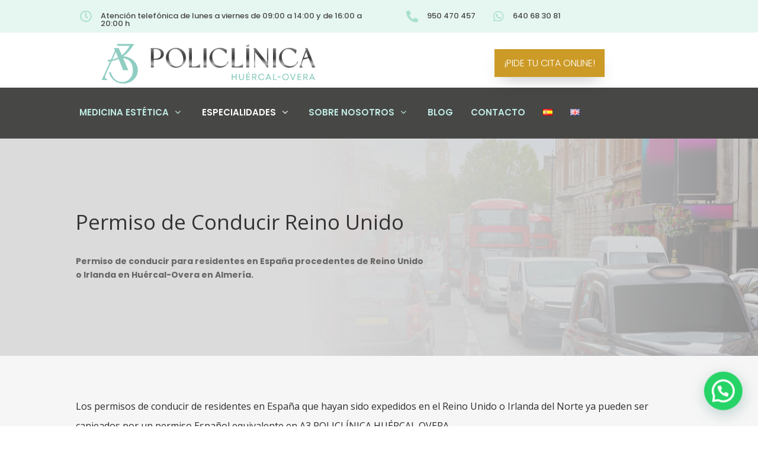

--- FILE ---
content_type: text/css
request_url: https://policlinicahuercalovera.com/wp-content/et-cache/4218/et-core-unified-4218.min.css?ver=1767131696
body_size: 48
content:
@media (max-width:980px){.pa-open-mobile-menu .et_pb_menu__menu{display:flex!important}.pa-open-mobile-menu .et_mobile_nav_menu{display:none!important}.boton-formulario-grande .et_pb_contact_submit{display:flex!important;justify-content:center;align-items:center}

--- FILE ---
content_type: text/css
request_url: https://policlinicahuercalovera.com/wp-content/et-cache/4218/et-core-unified-tb-4245-tb-4254-deferred-4218.min.css?ver=1767131696
body_size: 2162
content:
.et_pb_section_2_tb_header.et_pb_section{padding-top:0px;padding-bottom:10px;background-color:#474746!important}.et_pb_row_2_tb_header.et_pb_row{padding-top:2px!important;padding-bottom:2px!important;padding-top:2px;padding-bottom:2px}.et_pb_code_0_tb_header{margin-top:-25px!important}.et_pb_column_4_tb_header{z-index:999!important;position:relative}.et_pb_sticky .et_pb_column_4_tb_header{z-index:999!important}@media only screen and (min-width:981px){.et_pb_row_2_tb_header,body #page-container .et-db #et-boc .et-l .et_pb_row_2_tb_header.et_pb_row,body.et_pb_pagebuilder_layout.single #page-container #et-boc .et-l .et_pb_row_2_tb_header.et_pb_row,body.et_pb_pagebuilder_layout.single.et_full_width_page #page-container #et-boc .et-l .et_pb_row_2_tb_header.et_pb_row{width:90%;max-width:1170px}}@media only screen and (max-width:980px){.et_pb_row_2_tb_header,body #page-container .et-db #et-boc .et-l .et_pb_row_2_tb_header.et_pb_row,body.et_pb_pagebuilder_layout.single #page-container #et-boc .et-l .et_pb_row_2_tb_header.et_pb_row,body.et_pb_pagebuilder_layout.single.et_full_width_page #page-container #et-boc .et-l .et_pb_row_2_tb_header.et_pb_row{width:90%;max-width:90%}}@media only screen and (max-width:767px){.et_pb_section_2_tb_header.et_pb_section{padding-top:0px;padding-bottom:0px}}@font-face{font-family:"AAA NEW YORK";font-display:swap;src:url("https://policlinicahuercalovera.com/wp-content/uploads/et-fonts/newyork-webfont.ttf") format("truetype")}.et_pb_section_0_tb_footer.et_pb_section{padding-top:0px;padding-bottom:10px;margin-top:-150px;margin-bottom:-50px;background-color:rgba(0,0,0,0)!important}.et_pb_section_0_tb_footer{z-index:500;position:relative;transform:translateX(0px) translateY(220px)}.et_pb_row_0_tb_footer{background-color:#474746;z-index:999!important;position:relative}.et_pb_row_0_tb_footer.et_pb_row{padding-top:30px!important;padding-right:30px!important;padding-bottom:30px!important;padding-left:30px!important;padding-top:30px;padding-right:30px;padding-bottom:30px;padding-left:30px}.et_pb_image_0_tb_footer{padding-bottom:2px;max-width:35%;text-align:center}.et_pb_text_0_tb_footer.et_pb_text,.et_pb_text_1_tb_footer.et_pb_text{color:#FFFFFF!important}.et_pb_text_1_tb_footer,.et_pb_text_0_tb_footer{font-weight:300;font-size:15px;margin-top:8px!important;max-width:481px}ul.et_pb_social_media_follow_0_tb_footer a.icon{border-radius:1000px 1000px 1000px 1000px}ul.et_pb_social_media_follow_0_tb_footer{margin-top:24px!important}.et_pb_social_media_follow_0_tb_footer li a.icon:before{transition:color 300ms ease 0ms}.et_pb_social_media_follow_0_tb_footer li.et_pb_social_icon a.icon:before{color:#FFFFFF}.et_pb_social_media_follow_0_tb_footer li.et_pb_social_icon a.icon:hover:before{color:#e2e2e2}.et_pb_blurb_0_tb_footer.et_pb_blurb .et_pb_module_header,.et_pb_blurb_0_tb_footer.et_pb_blurb .et_pb_module_header a,.et_pb_blurb_2_tb_footer.et_pb_blurb .et_pb_module_header,.et_pb_blurb_2_tb_footer.et_pb_blurb .et_pb_module_header a,.et_pb_blurb_3_tb_footer.et_pb_blurb .et_pb_module_header,.et_pb_blurb_3_tb_footer.et_pb_blurb .et_pb_module_header a,.et_pb_blurb_4_tb_footer.et_pb_blurb .et_pb_module_header,.et_pb_blurb_4_tb_footer.et_pb_blurb .et_pb_module_header a,.et_pb_blurb_1_tb_footer.et_pb_blurb .et_pb_module_header,.et_pb_blurb_1_tb_footer.et_pb_blurb .et_pb_module_header a{text-transform:uppercase;font-size:16px;color:#FFFFFF!important;text-align:left}.et_pb_blurb_3_tb_footer.et_pb_blurb p,.et_pb_blurb_2_tb_footer.et_pb_blurb p,.et_pb_blurb_4_tb_footer.et_pb_blurb p,.et_pb_blurb_0_tb_footer.et_pb_blurb p{line-height:1.1em}.et_pb_blurb_4_tb_footer.et_pb_blurb .et_pb_blurb_description,.et_pb_blurb_2_tb_footer.et_pb_blurb .et_pb_blurb_description,.et_pb_blurb_0_tb_footer.et_pb_blurb .et_pb_blurb_description,.et_pb_blurb_1_tb_footer.et_pb_blurb .et_pb_blurb_description,.et_pb_blurb_3_tb_footer.et_pb_blurb .et_pb_blurb_description{text-align:left}.et_pb_blurb_0_tb_footer.et_pb_blurb{color:#CC9A26!important;line-height:1.1em;padding-top:10px!important;padding-bottom:10px!important}.et_pb_blurb_0_tb_footer.et_pb_blurb .et_pb_blurb_description a,.et_pb_blurb_4_tb_footer.et_pb_blurb .et_pb_blurb_description a,.et_pb_blurb_1_tb_footer.et_pb_blurb .et_pb_blurb_description a,.et_pb_blurb_3_tb_footer.et_pb_blurb .et_pb_blurb_description a,.et_pb_blurb_2_tb_footer.et_pb_blurb .et_pb_blurb_description a{color:#CC9A26!important}.et_pb_blurb_1_tb_footer .et_pb_main_blurb_image .et_pb_only_image_mode_wrap,.et_pb_blurb_1_tb_footer .et_pb_main_blurb_image .et-pb-icon,.et_pb_blurb_0_tb_footer .et_pb_main_blurb_image .et_pb_only_image_mode_wrap,.et_pb_blurb_0_tb_footer .et_pb_main_blurb_image .et-pb-icon,.et_pb_blurb_2_tb_footer .et_pb_main_blurb_image .et_pb_only_image_mode_wrap,.et_pb_blurb_2_tb_footer .et_pb_main_blurb_image .et-pb-icon,.et_pb_blurb_4_tb_footer .et_pb_main_blurb_image .et_pb_only_image_mode_wrap,.et_pb_blurb_4_tb_footer .et_pb_main_blurb_image .et-pb-icon,.et_pb_blurb_3_tb_footer .et_pb_main_blurb_image .et_pb_only_image_mode_wrap,.et_pb_blurb_3_tb_footer .et_pb_main_blurb_image .et-pb-icon{border-top-width:5px;border-top-color:rgba(0,0,0,0)}.et_pb_blurb_3_tb_footer .et-pb-icon,.et_pb_blurb_0_tb_footer .et-pb-icon,.et_pb_blurb_2_tb_footer .et-pb-icon,.et_pb_blurb_1_tb_footer .et-pb-icon,.et_pb_blurb_4_tb_footer .et-pb-icon{font-size:30px;color:#FFFFFF;font-family:ETmodules!important;font-weight:400!important}.et_pb_blurb_2_tb_footer .et_pb_blurb_content,.et_pb_blurb_1_tb_footer .et_pb_blurb_content,.et_pb_blurb_0_tb_footer .et_pb_blurb_content,.et_pb_blurb_4_tb_footer .et_pb_blurb_content,.et_pb_blurb_3_tb_footer .et_pb_blurb_content{max-width:100%}.et_pb_blurb_1_tb_footer.et_pb_blurb p{line-height:1.4em}.et_pb_blurb_1_tb_footer.et_pb_blurb{color:#CC9A26!important;line-height:1.4em;padding-top:10px!important;padding-bottom:10px!important}.et_pb_blurb_2_tb_footer.et_pb_blurb{font-weight:700;font-size:18px;color:#FFFFFF!important;line-height:1.1em;padding-top:10px!important;padding-bottom:23px!important}.et_pb_blurb_3_tb_footer.et_pb_blurb{font-weight:700;font-size:18px;color:#FFFFFF!important;line-height:1.1em;padding-top:10px!important;padding-bottom:10px!important}.et_pb_blurb_4_tb_footer.et_pb_blurb{color:#2D2D2D!important;line-height:1.1em;padding-top:10px!important;padding-bottom:10px!important}.et_pb_row_2_tb_footer,.et_pb_row_1_tb_footer{background-color:#474746;border-width:25px;border-color:#474746}.et_pb_image_1_tb_footer,.et_pb_image_4_tb_footer{text-align:center}.et_pb_image_8_tb_footer,.et_pb_image_7_tb_footer,.et_pb_image_6_tb_footer,.et_pb_image_5_tb_footer,.et_pb_image_3_tb_footer,.et_pb_image_2_tb_footer{text-align:left;margin-left:0}.et_pb_row_2_tb_footer.et_pb_row{margin-top:-50px!important}.et_pb_section_2_tb_footer.et_pb_section{padding-top:0px;padding-bottom:0px;margin-top:0px;margin-bottom:0px}.et_pb_row_3_tb_footer.et_pb_row{padding-top:10px!important;padding-bottom:10px!important;margin-top:0px!important;margin-bottom:0px!important;padding-top:10px;padding-bottom:10px}.et_pb_section_3_tb_footer.et_pb_section{padding-top:0px;padding-bottom:0px;margin-top:0px;margin-bottom:0px;background-color:#E3E3E3!important}.et_pb_text_2_tb_footer.et_pb_text{color:#2D2D2D!important}.et_pb_social_media_follow_network_0_tb_footer a.icon,.et_pb_social_media_follow_network_1_tb_footer a.icon,.et_pb_social_media_follow_network_2_tb_footer a.icon{background-color:#CCBB8B!important}.et_pb_social_media_follow li.et_pb_social_media_follow_network_2_tb_footer a,.et_pb_social_media_follow li.et_pb_social_media_follow_network_0_tb_footer a,.et_pb_social_media_follow li.et_pb_social_media_follow_network_1_tb_footer a{padding-top:6px;padding-right:6px;padding-bottom:6px;padding-left:6px;width:auto;height:auto}.et_pb_image_0_tb_footer.et_pb_module{margin-left:auto!important;margin-right:auto!important}@media only screen and (max-width:980px){.et_pb_image_8_tb_footer .et_pb_image_wrap img,.et_pb_image_1_tb_footer .et_pb_image_wrap img,.et_pb_image_7_tb_footer .et_pb_image_wrap img,.et_pb_image_6_tb_footer .et_pb_image_wrap img,.et_pb_image_5_tb_footer .et_pb_image_wrap img,.et_pb_image_4_tb_footer .et_pb_image_wrap img,.et_pb_image_3_tb_footer .et_pb_image_wrap img,.et_pb_image_2_tb_footer .et_pb_image_wrap img,.et_pb_image_0_tb_footer .et_pb_image_wrap img{width:auto}.et_pb_text_1_tb_footer,.et_pb_text_0_tb_footer{margin-top:-10px!important}.et_pb_blurb_4_tb_footer .et_pb_main_blurb_image .et_pb_only_image_mode_wrap,.et_pb_blurb_4_tb_footer .et_pb_main_blurb_image .et-pb-icon,.et_pb_blurb_3_tb_footer .et_pb_main_blurb_image .et_pb_only_image_mode_wrap,.et_pb_blurb_3_tb_footer .et_pb_main_blurb_image .et-pb-icon,.et_pb_blurb_2_tb_footer .et_pb_main_blurb_image .et_pb_only_image_mode_wrap,.et_pb_blurb_2_tb_footer .et_pb_main_blurb_image .et-pb-icon,.et_pb_blurb_1_tb_footer .et_pb_main_blurb_image .et_pb_only_image_mode_wrap,.et_pb_blurb_1_tb_footer .et_pb_main_blurb_image .et-pb-icon,.et_pb_blurb_0_tb_footer .et_pb_main_blurb_image .et_pb_only_image_mode_wrap,.et_pb_blurb_0_tb_footer .et_pb_main_blurb_image .et-pb-icon{border-top-width:5px;border-top-color:rgba(0,0,0,0)}.et_pb_image_0_tb_footer.et_pb_module{margin-left:0px!important;margin-right:auto!important}}@media only screen and (max-width:767px){.et_pb_image_8_tb_footer .et_pb_image_wrap img,.et_pb_image_0_tb_footer .et_pb_image_wrap img,.et_pb_image_7_tb_footer .et_pb_image_wrap img,.et_pb_image_6_tb_footer .et_pb_image_wrap img,.et_pb_image_5_tb_footer .et_pb_image_wrap img,.et_pb_image_4_tb_footer .et_pb_image_wrap img,.et_pb_image_3_tb_footer .et_pb_image_wrap img,.et_pb_image_2_tb_footer .et_pb_image_wrap img,.et_pb_image_1_tb_footer .et_pb_image_wrap img{width:auto}.et_pb_text_0_tb_footer,.et_pb_text_1_tb_footer{line-height:1.5em;margin-top:-10px!important}.et_pb_blurb_4_tb_footer.et_pb_blurb p,.et_pb_blurb_3_tb_footer.et_pb_blurb p,.et_pb_blurb_2_tb_footer.et_pb_blurb p,.et_pb_blurb_1_tb_footer.et_pb_blurb p,.et_pb_blurb_0_tb_footer.et_pb_blurb p{line-height:1.3em}.et_pb_blurb_4_tb_footer .et_pb_main_blurb_image .et_pb_only_image_mode_wrap,.et_pb_blurb_4_tb_footer .et_pb_main_blurb_image .et-pb-icon,.et_pb_blurb_3_tb_footer .et_pb_main_blurb_image .et_pb_only_image_mode_wrap,.et_pb_blurb_3_tb_footer .et_pb_main_blurb_image .et-pb-icon,.et_pb_blurb_2_tb_footer .et_pb_main_blurb_image .et_pb_only_image_mode_wrap,.et_pb_blurb_2_tb_footer .et_pb_main_blurb_image .et-pb-icon,.et_pb_blurb_1_tb_footer .et_pb_main_blurb_image .et_pb_only_image_mode_wrap,.et_pb_blurb_1_tb_footer .et_pb_main_blurb_image .et-pb-icon,.et_pb_blurb_0_tb_footer .et_pb_main_blurb_image .et_pb_only_image_mode_wrap,.et_pb_blurb_0_tb_footer .et_pb_main_blurb_image .et-pb-icon{border-top-width:5px;border-top-color:rgba(0,0,0,0)}.et_pb_image_0_tb_footer.et_pb_module{margin-left:auto!important;margin-right:auto!important}}@font-face{font-family:"AAA NEW YORK";font-display:swap;src:url("https://policlinicahuercalovera.com/wp-content/uploads/et-fonts/newyork-webfont.ttf") format("truetype")}div.et_pb_section.et_pb_section_0{background-blend-mode:soft-light;background-image:url(https://policlinicahuercalovera.com/wp-content/uploads/2023/10/UK.jpg)!important}.et_pb_section_0.et_pb_section{padding-top:100px;padding-bottom:100px;background-color:#BCBCBC!important}.et_pb_text_0 h1{font-family:'AAA NEW YORK',Helvetica,Arial,Lucida,sans-serif;font-size:50px;color:#2D2D2D!important;letter-spacing:-1px;line-height:1.1em;text-align:left}.et_pb_text_0 h2{font-size:35px}.et_pb_text_0{margin-top:-3px!important}.et_pb_text_1{font-family:'Poppins',Helvetica,Arial,Lucida,sans-serif;font-weight:300}.et_pb_text_1 h3{font-weight:300;font-size:20px}.et_pb_section_1.et_pb_section{padding-bottom:188px;background-color:rgba(227,227,227,0.33)!important}.et_pb_text_2.et_pb_text{color:#2D2D2D!important}.et_pb_text_2{line-height:2.1em;font-size:16px;line-height:2.1em;padding-bottom:18px!important;margin-top:-8px!important}.et_pb_text_2 h1{font-family:'Montserrat',Helvetica,Arial,Lucida,sans-serif;font-size:14px;color:#515151!important;line-height:2.1em}.et_pb_text_2 h4{font-family:'Poppins',Helvetica,Arial,Lucida,sans-serif;font-weight:300;color:#2D2D2D!important;line-height:1.2em}.et_pb_text_2 h5{font-size:18px}.et_pb_text_4,.et_pb_text_3{font-weight:300;font-size:16px}.et_pb_text_4.et_pb_text a,.et_pb_text_3.et_pb_text a{color:#474746!important}.et_pb_text_4 h3,.et_pb_text_3 h3{font-family:'AAA NEW YORK',Helvetica,Arial,Lucida,sans-serif}div.et_pb_section.et_pb_section_3,div.et_pb_section.et_pb_section_2{background-image:linear-gradient(180deg,#a8e0cf 0%,#a8e0cf 98%)!important}.et_pb_section_3.et_pb_section,.et_pb_section_2.et_pb_section{padding-top:30px;padding-right:0px;padding-bottom:125px;padding-left:0px;margin-bottom:-2px}.et_pb_row_3{background-color:#A8E0CF;box-shadow:0px 12px 14px -6px rgba(45,45,45,0.36)}.et_pb_row_3.et_pb_row{padding-top:8%!important;padding-bottom:40px!important;margin-top:-203px!important;padding-top:8%;padding-bottom:40px}.et_pb_text_5 h1{font-family:'AAA NEW YORK',Helvetica,Arial,Lucida,sans-serif;font-size:45px;color:#2D2D2D!important}.et_pb_text_5 h2{font-family:'AAA NEW YORK',Helvetica,Arial,Lucida,sans-serif;font-size:51px;color:#474746!important}.et_pb_button_0_wrapper .et_pb_button_0,.et_pb_button_0_wrapper .et_pb_button_0:hover{padding-top:10px!important;padding-bottom:10px!important}.et_pb_button_0_wrapper{margin-top:25px!important;margin-bottom:25px!important}body #page-container .et_pb_section .et_pb_button_0{color:#FFFFFF!important;border-width:0px!important;border-color:#ffffff;border-radius:0px;letter-spacing:0px;font-size:16px;font-family:'Poppins',Helvetica,Arial,Lucida,sans-serif!important;font-weight:300!important;background-color:#CC9A26}body #page-container .et_pb_section .et_pb_button_0:hover{color:#000000!important;border-color:#C3C3C3!important;letter-spacing:0px!important;background-image:initial;background-color:#CCBB8B}body #page-container .et_pb_section .et_pb_button_0:hover:after{margin-left:.3em;left:auto;margin-left:.3em;opacity:1}body #page-container .et_pb_section .et_pb_button_0:after{color:#2D2D2D;line-height:inherit;font-size:inherit!important;margin-left:-1em;left:auto;font-family:FontAwesome!important;font-weight:400!important}.et_pb_button_0{box-shadow:0px 12px 30px -12px rgba(0,0,0,0.3);transition:color 300ms ease 0ms,background-color 300ms ease 0ms,border 300ms ease 0ms,letter-spacing 300ms ease 0ms,box-shadow 300ms ease 0ms}.et_pb_button_0:hover{box-shadow:0px 12px 30px -5px rgba(0,0,0,0.3)}.et_pb_button_0,.et_pb_button_0:after{transition:all 300ms ease 0ms}.ba_logo_grid_child_1 .dtq-logo-grid__item,.ba_logo_grid_child_8 .dtq-logo-grid__item,.ba_logo_grid_child_7 .dtq-logo-grid__item,.ba_logo_grid_child_6 .dtq-logo-grid__item,.ba_logo_grid_child_5 .dtq-logo-grid__item,.ba_logo_grid_child_4 .dtq-logo-grid__item,.ba_logo_grid_child_3 .dtq-logo-grid__item,.ba_logo_grid_child_2 .dtq-logo-grid__item,.ba_logo_grid_child_0 .dtq-logo-grid__item{background-color:#e2e5ed!important;padding-top:50px!important;padding-right:50px!important;padding-bottom:50px!important;padding-left:50px!important}.et_pb_column_5{background-color:rgba(255,255,255,0.62);border-color:#FFFFFF;padding-top:40px;padding-bottom:20px;-webkit-backdrop-filter:blur(10px);backdrop-filter:blur(10px)}@media only screen and (min-width:981px){.et_pb_row_3,body #page-container .et-db #et-boc .et-l .et_pb_row_3.et_pb_row,body.et_pb_pagebuilder_layout.single #page-container #et-boc .et-l .et_pb_row_3.et_pb_row,body.et_pb_pagebuilder_layout.single.et_full_width_page #page-container #et-boc .et-l .et_pb_row_3.et_pb_row{width:98%;max-width:1140px}}@media only screen and (max-width:980px){.et_pb_text_0 h1{line-height:1.1em}.et_pb_text_0{margin-top:-14px!important}.et_pb_row_3.et_pb_row{padding-right:6%!important;padding-left:6%!important;padding-right:6%!important;padding-left:6%!important}.et_pb_row_3,body #page-container .et-db #et-boc .et-l .et_pb_row_3.et_pb_row,body.et_pb_pagebuilder_layout.single #page-container #et-boc .et-l .et_pb_row_3.et_pb_row,body.et_pb_pagebuilder_layout.single.et_full_width_page #page-container #et-boc .et-l .et_pb_row_3.et_pb_row{width:90%;max-width:90%}body #page-container .et_pb_section .et_pb_button_0:after{line-height:inherit;font-size:inherit!important;margin-left:-1em;left:auto;display:inline-block;opacity:0;content:attr(data-icon);font-family:FontAwesome!important;font-weight:400!important}body #page-container .et_pb_section .et_pb_button_0:before{display:none}body #page-container .et_pb_section .et_pb_button_0:hover:after{margin-left:.3em;left:auto;margin-left:.3em;opacity:1}}@media only screen and (max-width:767px){.et_pb_text_0 h1{font-size:45px;line-height:1.2em}.et_pb_text_0{margin-top:-15px!important}.et_pb_row_3.et_pb_row{padding-right:6%!important;padding-left:6%!important;padding-right:6%!important;padding-left:6%!important}body #page-container .et_pb_section .et_pb_button_0:after{line-height:inherit;font-size:inherit!important;margin-left:-1em;left:auto;display:inline-block;opacity:0;content:attr(data-icon);font-family:FontAwesome!important;font-weight:400!important}body #page-container .et_pb_section .et_pb_button_0:before{display:none}body #page-container .et_pb_section .et_pb_button_0:hover:after{margin-left:.3em;left:auto;margin-left:.3em;opacity:1}}